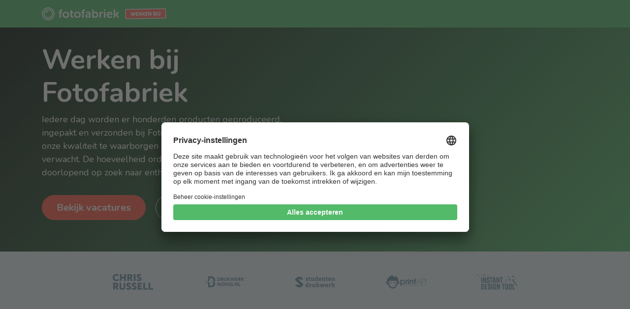

--- FILE ---
content_type: text/html; charset=utf-8
request_url: https://www.werkenbijfotofabriek.nl/
body_size: 8188
content:
<!DOCTYPE html>
<html lang="nl-NL" data-website-id="135">
    <head>
        <meta charset="utf-8"/>
        <meta http-equiv="X-UA-Compatible" content="IE=edge,chrome=1"/>
        <meta name="viewport" content="width=device-width, initial-scale=1"/>
        <meta name="generator" content="Odoo"/>
        <meta name="description" content="Fotofabriek is ontzettend aan het groeien en daar kunnen wij jouw talent goed bij gebruiken! We hebben alles onder één dak, van eigen productie tot aan ..."/>
        <meta name="keywords" content="Fotofabriek,Vacatures,Werk,groningen"/>
            
        <meta property="og:type" content="website"/>
        <meta property="og:title" content="Werken bij Fotofabriek"/>
        <meta property="og:site_name" content="Werken bij Fotofabriek"/>
        <meta property="og:url" content="https://www.werkenbijfotofabriek.nl/"/>
        <meta property="og:image" content="https://testing.werkenbijfotofabriek.nl/web/image/website/135/logo?unique=396e85a"/>
        <meta property="og:description" content="Fotofabriek is ontzettend aan het groeien en daar kunnen wij jouw talent goed bij gebruiken! We hebben alles onder één dak, van eigen productie tot aan ..."/>
            
        <meta name="twitter:card" content="summary_large_image"/>
        <meta name="twitter:title" content="Werken bij Fotofabriek"/>
        <meta name="twitter:image" content="https://testing.werkenbijfotofabriek.nl/web/image/website/135/logo?unique=396e85a"/>
        <meta name="twitter:site" content="@fotofabrieknl"/>
        <meta name="twitter:description" content="Fotofabriek is ontzettend aan het groeien en daar kunnen wij jouw talent goed bij gebruiken! We hebben alles onder één dak, van eigen productie tot aan ..."/>
        
        <link rel="canonical" href="https://www.werkenbijfotofabriek.nl/"/>
        
        <link rel="preconnect" href="https://fonts.gstatic.com/" crossorigin=""/>
        <title>Werken bij Fotofabriek</title>
        <link type="image/x-icon" rel="shortcut icon" href="/web/image/website/135/favicon?unique=56a02ad"/>
        <link rel="preload" href="/web/static/src/libs/fontawesome/fonts/fontawesome-webfont.woff2?v=4.7.0" as="font" crossorigin=""/>
        <link type="text/css" rel="stylesheet" href="https://cdn.jsdelivr.net/gh/bbbootstrap/libraries@main/choices.min.css"/>
        <link type="text/css" rel="stylesheet" href="/web/assets/135/bf21d76/web.assets_frontend.min.css"/>
        <script id="web.layout.odooscript" type="text/javascript">
            var odoo = {
                csrf_token: "a98ddf2f06690aaf6cf429f742813c22ffec5160o1800553358",
                debug: "",
            };
        </script>
        <script type="text/javascript">
            odoo.__session_info__ = {"is_admin": false, "is_system": false, "is_public": true, "is_website_user": true, "user_id": false, "is_frontend": true, "profile_session": null, "profile_collectors": null, "profile_params": null, "show_effect": true, "currencies": {"1": {"symbol": "\u20ac", "position": "before", "digits": [69, 2]}, "142": {"symbol": "\u00a3", "position": "before", "digits": [69, 2]}, "2": {"symbol": "$", "position": "before", "digits": [69, 2]}}, "bundle_params": {"lang": "nl_NL", "website_id": 135}, "websocket_worker_version": "17.0-3", "translationURL": "/website/translations", "cache_hashes": {"translations": "f8407b99ca096187d8295d7d949f90cd1030c1e9"}, "geoip_country_code": null, "geoip_phone_code": null, "lang_url_code": "nl"};
            if (!/(^|;\s)tz=/.test(document.cookie)) {
                const userTZ = Intl.DateTimeFormat().resolvedOptions().timeZone;
                document.cookie = `tz=${userTZ}; path=/`;
            }
        </script>
        <script type="text/javascript" defer="defer" src="/web/assets/135/0a76848/web.assets_frontend_minimal.min.js" onerror="__odooAssetError=1"></script>
        <script type="text/javascript" defer="defer" data-src="https://cdn.jsdelivr.net/gh/bbbootstrap/libraries@main/choices.min.js"></script>
        <script type="text/javascript" defer="defer" data-src="/web/assets/135/3e618dc/web.assets_frontend_lazy.min.js" onerror="__odooAssetError=1"></script>
        
        
        
        <script>
            window.dataLayer = window.dataLayer || [];
            function gtag() {
                dataLayer.push(arguments);
            }

            gtag("consent", "default", {
            ad_user_data: "denied",
            ad_personalization: "denied",
            ad_storage: "denied",
            analytics_storage: "denied",
            wait_for_update: 2000
            });

            gtag("set", "ads_data_redaction", true);
            
            (function(w,d,s,l,i){w[l]=w[l]||[];w[l].push({'gtm.start':
            new Date().getTime(),event:'gtm.js'});var f=d.getElementsByTagName(s)[0],
            j=d.createElement(s),dl=l!='dataLayer'?'&l='+l:'';j.async=true;j.src=
            'https://www.googletagmanager.com/gtm.js?id='+i+dl;f.parentNode.insertBefore(j,f);
            })(window,document,'script','dataLayer','GTM-NDXQCDD');
        </script>
        
        
    </head>
    <body>
        
        <noscript>
            <iframe src="https://www.googletagmanager.com/ns.html?id=GTM-NDXQCDD" height="0" width="0" style="display:none;visibility:hidden"></iframe>
        </noscript> 
        
        <div id="wrapwrap" class="homepage   ">
                <header id="top" data-anchor="true" data-name="Header" class="  o_header_standard">
                    
    <nav data-name="Navbar" aria-label="Hoofd" class="navbar navbar-expand-lg navbar-light o_colored_level o_cc d-none d-lg-block shadow-sm ">
        

            <div id="o_main_nav" class="o_main_nav container">
                
    <a data-name="Navbar Logo" href="/" class="navbar-brand logo me-4">
            
            <span role="img" aria-label="Logo of Werken bij Fotofabriek" title="Werken bij Fotofabriek"><img src="/web/image/website/135/logo/Werken%20bij%20Fotofabriek?unique=56a02ad" class="img img-fluid" width="95" height="40" alt="Werken bij Fotofabriek" loading="lazy"/></span>
        </a>
    
                
    <ul id="top_menu" role="menu" class="nav navbar-nav top_menu o_menu_loading me-auto">
        

                    
    <li role="presentation" class="nav-item">
        <a role="menuitem" href="/" class="nav-link active">
            <span>Home</span>
        </a>
    </li>
    <li role="presentation" class="nav-item">
        <a role="menuitem" href="/over-ons" class="nav-link ">
            <span>Over ons</span>
        </a>
    </li>
    <li role="presentation" class="nav-item">
        <a role="menuitem" href="/jobs" class="nav-link ">
            <span>Vacatures</span>
        </a>
    </li>
    <li role="presentation" class="nav-item">
        <a role="menuitem" href="/onze-verhalen" class="nav-link ">
            <span>Onze verhalen</span>
        </a>
    </li>
    <li role="presentation" class="nav-item">
        <a role="menuitem" href="/contact" class="nav-link ">
            <span>Contact</span>
        </a>
    </li>
                
    </ul>
                
                <ul class="navbar-nav align-items-center gap-2 flex-shrink-0 justify-content-end ps-3">
                    
                    
                    
                    
                    
        <li data-name="Language Selector" class="o_header_language_selector ">
        
        
        </li>
                    
                    
        
        
                    
                </ul>
            </div>
        
    </nav>
    <nav data-name="Navbar" aria-label="Mobile" class="navbar  navbar-light o_colored_level o_cc o_header_mobile d-block d-lg-none shadow-sm px-0 ">
        

        <div class="o_main_nav container flex-wrap justify-content-between">
            
    <a data-name="Navbar Logo" href="/" class="navbar-brand logo ">
            
            <span role="img" aria-label="Logo of Werken bij Fotofabriek" title="Werken bij Fotofabriek"><img src="/web/image/website/135/logo/Werken%20bij%20Fotofabriek?unique=56a02ad" class="img img-fluid" width="95" height="40" alt="Werken bij Fotofabriek" loading="lazy"/></span>
        </a>
    
            <ul class="o_header_mobile_buttons_wrap navbar-nav flex-row align-items-center gap-2 mb-0">
                <li class="o_not_editable">
                    <button class="nav-link btn me-auto p-2 o_not_editable" type="button" data-bs-toggle="offcanvas" data-bs-target="#top_menu_collapse_mobile" aria-controls="top_menu_collapse_mobile" aria-expanded="false" aria-label="Navigatie aan/uitzetten">
                        <span class="navbar-toggler-icon"></span>
                    </button>
                </li>
            </ul>
            <div id="top_menu_collapse_mobile" class="offcanvas offcanvas-end o_navbar_mobile">
                <div class="offcanvas-header justify-content-end o_not_editable">
                    <button type="button" class="nav-link btn-close" data-bs-dismiss="offcanvas" aria-label="Afsluiten"></button>
                </div>
                <div class="offcanvas-body d-flex flex-column justify-content-between h-100 w-100">
                    <ul class="navbar-nav">
                        
                        
                        
    <ul role="menu" class="nav navbar-nav top_menu  ">
        

                            
    <li role="presentation" class="nav-item">
        <a role="menuitem" href="/" class="nav-link active">
            <span>Home</span>
        </a>
    </li>
    <li role="presentation" class="nav-item">
        <a role="menuitem" href="/over-ons" class="nav-link ">
            <span>Over ons</span>
        </a>
    </li>
    <li role="presentation" class="nav-item">
        <a role="menuitem" href="/jobs" class="nav-link ">
            <span>Vacatures</span>
        </a>
    </li>
    <li role="presentation" class="nav-item">
        <a role="menuitem" href="/onze-verhalen" class="nav-link ">
            <span>Onze verhalen</span>
        </a>
    </li>
    <li role="presentation" class="nav-item">
        <a role="menuitem" href="/contact" class="nav-link ">
            <span>Contact</span>
        </a>
    </li>
                        
    </ul>
                        
                        
                    </ul>
                    <ul class="navbar-nav gap-2 mt-3 w-100">
                        
                        
        
        
                        
        <li data-name="Language Selector" class="o_header_language_selector ">
        
        
        </li>
                        
                    </ul>
                </div>
            </div>
        </div>
    
    </nav>
    
        </header>
                <main>
                    
        <div id="wrap" class="oe_structure oe_empty"><section class="s_text_block o_colored_level pb48 pt32 o_background_video o_half_screen_height o_cc o_cc3" data-snippet="s_text_block" data-name="Text" data-bg-video-src="//www.youtube.com/embed/tNDBNtQqgOU?rel=0&amp;autoplay=1&amp;mute=1&amp;enablejsapi=1&amp;controls=0&amp;loop=1&amp;playlist=tNDBNtQqgOU&amp;fs=0&amp;modestbranding=1"><div class="o_we_bg_filter" style="background-image: linear-gradient(135deg, rgba(0, 0, 0, 0.9) 0%, rgba(222, 222, 222, 0) 100%);"></div>
        <div class="s_allow_columns container"><div class="row"><div class="o_colored_level col-lg-6">
            <h1><strong><span style="font-size: 36px;"><font class="text-o-color-4"><span class="display-4-fs">Werken bij Fotofabriek</span></font></span></strong><br/></h1><p><font class="text-o-color-4"><span style="font-size: 18px;">Iedere dag worden er honderden producten geproduceerd, ingepakt en verzonden bij Fotofabriek.&nbsp;We doen er alles aan om onze kwaliteit te waarborgen en meer te leveren dan de klant verwacht.&nbsp;De hoeveelheid orders stijgt wekelijks, wij zijn dus doorlopend op zoek naar enthousiaste nieuwe collega’s!</span></font><font class="text-o-color-3"><span style="font-size: 18px;">​</span></font></p><p><span style="font-size: 18px;"><a class="btn btn-fill-primary rounded-circle btn-lg mt16" href="/jobs" data-bs-original-title="" title="" aria-describedby="popover720779"><strong><font class="text-o-color-4">Bekijk vacatures</font></strong></a></span><font class="text-o-color-4"><span style="font-size: 18px;">&nbsp; &nbsp; <a class="mt16 btn btn-outline-secondary rounded-circle btn-lg" href="/over-ons" data-bs-original-title="" title=""><strong>Over ons</strong></a></span></font></p></div></div></div>
    </section><section class="s_text_block o_colored_level d-none o_snippet_mobile_invisible d-lg-block pb40 pt0 o_cc o_cc2" data-snippet="s_text_block" data-name="Text" style="background-image: none;">
        <div class="s_allow_columns container"><div class="row o_grid_mode" data-row-count="2">
    

    

    

    

    

    

    

    

    

    

    
<div class="o_colored_level o_grid_item g-col-lg-2 g-height-2 col-lg-2" style="grid-area: 1 / 2 / 3 / 4; z-index: 1;">
            <p>&nbsp;<a href="https://chrisrussell.nl" data-bs-original-title="" title="" target="_blank"><img style="width: 50% !important;" aria-describedby="tooltip479356" title="" data-bs-original-title="" data-resize-width="120" data-mimetype="image/png" data-original-src="/web/image/86822-e9dc6430/CR.png" data-original-id="86822" class="img img-fluid o_we_custom_image mx-auto d-block" alt="" src="/web/image/86837-ae881ff4/CR.png" loading="lazy" data-mimetype-before-conversion="image/png"/></a><br/></p></div><div class="o_colored_level o_grid_item g-col-lg-2 g-height-2 col-lg-2" style="grid-area: 1 / 4 / 3 / 6; z-index: 2;">
            <p>&nbsp;<a href="https://www.drukwerknodig.nl/" data-bs-original-title="" title="" target="_blank" aria-describedby="popover363054"><img src="/web/image/86839-1cdc5a3a/DWN.png" alt="" class="img img-fluid o_we_custom_image mx-auto d-block" style="width: 50% !important;" data-original-id="86823" data-original-src="/web/image/86823-3ec793c5/DWN.png" data-mimetype="image/png" data-resize-width="120" data-bs-original-title="" title="" aria-describedby="tooltip917970" loading="lazy" data-mimetype-before-conversion="image/png"/></a><br/></p></div><div class="o_colored_level o_grid_item g-col-lg-2 g-height-2 col-lg-2" style="grid-area: 1 / 6 / 3 / 8; z-index: 3;">
            <p>&nbsp;<a href="https://www.studentendrukwerk.nl/" data-bs-original-title="" title="" target="_blank"><img src="/web/image/86835-d17da65c/SDW.png" alt="" class="img img-fluid o_we_custom_image mx-auto d-block" style="width: 50% !important;" data-original-id="86830" data-original-src="/web/image/86830-66802548/SDW.png" data-mimetype="image/png" data-resize-width="120" data-bs-original-title="" title="" aria-describedby="tooltip424763" loading="lazy"/></a><br/></p></div><div class="o_colored_level o_grid_item g-col-lg-2 g-height-2 col-lg-2" style="grid-area: 1 / 8 / 3 / 10; z-index: 4;">
            <p>&nbsp;<a title="" data-bs-original-title="" href="https://www.printapi.nl" target="_blank"><img src="/web/image/86838-e0ad8cfa/API.png" alt="" class="img img-fluid o_we_custom_image mx-auto d-block" style="width: 50% !important;" data-original-id="86831" data-original-src="/web/image/86831-802a56cc/API.png" data-mimetype="image/png" data-resize-width="120" data-bs-original-title="" title="" aria-describedby="tooltip495501" loading="lazy" data-mimetype-before-conversion="image/png"/></a><br/></p></div><div class="o_colored_level o_grid_item g-col-lg-2 g-height-2 col-lg-2" style="grid-area: 1 / 10 / 3 / 12; z-index: 5;">
            <p>&nbsp;<a title="" data-bs-original-title="" href="https://www.instantdesigntool.com/" target="_blank"><img src="/web/image/86833-ab7685ff/IDT.png" alt="" class="img img-fluid o_we_custom_image mx-auto d-block" style="width: 50% !important;" data-original-id="86832" data-original-src="/web/image/86832-15b91522/IDT.png" data-mimetype="image/png" data-resize-width="120" data-bs-original-title="" title="" aria-describedby="tooltip196735" loading="lazy" data-mimetype-before-conversion="image/png"/></a><br/></p></div></div></div>
    </section><section class="s_text_image o_colored_level pt72 pb88 o_cc o_cc1" data-snippet="s_text_image" data-name="Text - Image" style="background-image: none;">
        <div class="container">
            <div class="row align-items-center">
                <div class="col-lg-6 o_colored_level pt0 pb0">
                    <h2><span class="h2-fs">Meer leveren dan de klant verwacht</span></h2>
                    <p>Iedere dag worden er honderden producten geproduceerd, ingepakt en verzonden bij Fotofabriek. We doen er alles aan om onze kwaliteit te waarborgen en meer te leveren dan de klant verwacht. De hoeveelheid orders stijgt wekelijks, wij zijn dus doorlopend op zoek naar enthousiaste nieuwe collega’s. Of je nou ervaring hebt met digitaal drukwerk, aan de start staat van je carrière of net een beetje meer ervaring hebt: bekijk onze vacatures en laat ons weten dat je graag bij ons komt werken!</p><p>Staat jouw vacature er nou niet tussen? Laat via de knop <a href="/jobs/apply/open-sollicitatie-107" target="_blank">‘open sollicitatie’</a> je CV achter en vertel ons waar jíj goed in bent.
                    <br/></p><p><a href="/over-ons" class="mb-2 btn btn-primary rounded-circle" data-bs-original-title="" title=""><font class="text-o-color-4">Lees meer</font></a></p>
                </div>
                <div class="col-lg-6 pt16 pb16 o_colored_level">
                    <img src="/web/image/36412-44275fbd/_DSC1396.jpg" alt="" class="img img-fluid mx-auto o_we_custom_image" data-bs-original-title="" title="" aria-describedby="tooltip926364" data-original-id="36412" data-original-src="/web/image/36412-44275fbd/_DSC1396.jpg" data-mimetype="image/jpeg" loading="lazy" data-mimetype-before-conversion="image/jpeg"/>
                </div>
            </div>
        </div>
    </section><section class="s_numbers o_colored_level pt40 s_custom_snippet pb24 o_cc o_cc2" data-snippet="s_numbers" data-name="Fotofabriek cijfers" style="background-color: rgb(238, 248, 240);">
        <div class="container">
            <div class="row o_grid_mode" data-row-count="3">
                <div class="text-center o_colored_level o_grid_item g-height-3 g-col-lg-4 col-lg-4" style="grid-area: 1 / 1 / 4 / 5; z-index: 1;">
                    <p><font style="color: rgb(66, 149, 84);"><strong><span style="font-size: 36px;" class="o_default_snippet_text">
</span></strong></font><font class="text-o-color-2"><strong><span style="font-size: 36px;" class="o_default_snippet_text"><strong><span class="h2-fs">576736</span></strong><span class="h2-fs">

</span></span></strong></font><br/><span style="font-size: 18px;"><font class="o_default_snippet_text text-o-color-2"><span class="h5-fs">Gemiddeld aantal orders per jaar</span></font></span></p>
                </div><div class="text-center o_colored_level o_grid_item g-col-lg-2 g-height-3 col-lg-2" style="grid-area: 1 / 5 / 4 / 7; z-index: 2;"><strong><span style="font-size: 36px;"><font class="o_default_snippet_text text-o-color-2"><span class="h2-fs">200</span></font></span></strong><br/><font class="text-o-color-2"><span style="font-size: 18px;" class="o_default_snippet_text"><span class="h5-fs">Medewerkers</span></span></font></div>
                <div class="text-center o_colored_level o_grid_item g-height-3 g-col-lg-4 col-lg-4" style="grid-area: 1 / 7 / 4 / 11; z-index: 3;">
                    <p><font class="text-o-color-2"><strong><span style="font-size: 36px;" class="o_default_snippet_text">
<strong><span class="h2-fs">13.000</span></strong><span class="h2-fs">&nbsp;​</span></span></strong></font><br/><font class="text-o-color-2"><span style="font-size: 18px;" class="o_default_snippet_text"><span class="h5-fs">m2 Productievloer</span></span></font></p>
                </div>
                
            <div class="text-center o_colored_level o_grid_item g-col-lg-2 g-height-3 col-lg-2" style="z-index: 4; grid-area: 1 / 11 / 4 / 13;"><font class="text-o-color-2"><strong><span style="font-size: 36px;" class="o_default_snippet_text"><span class="h2-fs">8,8</span></span></strong></font><br/><font class="text-o-color-2"><span style="font-size: 18px;" class="o_default_snippet_text"><span class="h5-fs">Klanttevredenheid</span></span></font></div></div>
        </div>
    </section><section class="s_carousel_wrapper" data-vxml="001" data-snippet="s_carousel" data-name="Carousel">
        <div class="s_carousel carousel pointer-event slide s_carousel_default" data-bs-interval="10000000" id="myCarousel1701264323884" style="background-image: none;">
            
            <ol class="carousel-indicators o_we_no_overlay">
                <li data-bs-target="#myCarousel1701264323884" data-bs-slide-to="0" class="active" aria-current="true"></li>
                
                
               <li data-bs-target="#myCarousel1701264323884" data-bs-slide-to="1"></li> </ol>
            
            <div class="carousel-inner">
                
                <div class="carousel-item o_colored_level pt128 s_parallax_no_overflow_hidden pb120 o_cc o_cc1 oe_img_bg o_bg_img_center active" style="background-position: 50% 33.346%; background-image: url(&#34;/web/image/39557-9053903e/_DSC1605.jpg&#34;);" data-name="Slide" data-scroll-background-ratio="0" data-original-id="39353" data-original-src="/web/image/39353-fbeaf7d7/_DSC1605.jpg" data-mimetype="image/jpeg" data-resize-width="1280"><div class="o_we_bg_filter bg-black-25"></div>
                    <div class="oe_unremovable o_container_small">
                        <div class="row content">
                            <div class="carousel-content o_colored_level border pt16 col-lg-12 rounded o_animate o_visible o_anim_zoom_in o_cc o_cc1" style="border-width: 16px !important; border-color: rgb(255, 255, 255) !important;">
                                 <h3><span class="h2-fs">Medewerker technische dienst&nbsp;</span><span style="font-size: 48px;"></span><br/></h3><p class="lead" style="text-align: left;">
Als medewerker Technische Dienst ben je verantwoordelijk voor het soepel laten draaien van onze diverse grafische machines, variërend van eenvoudige handmatige bediening tot geavanceerde volautomatische CNC freesmachines.

&nbsp;<br/></p>
                                <p>
                                    <a href="/jobs/medewerker-technische-dienst-97" class="btn btn-custom text-o-color-3 bg-o-color-1 rounded-circle btn-lg" data-bs-original-title="" title="" style="border-width: 1px; border-style: solid;"><font class="text-o-color-4">Bekijk </font>​​<font class="text-o-color-4">vacature</font>​​​​</a>
                                <br/></p>
                            </div>
                        </div>
                    </div>
                </div><div class="carousel-item o_colored_level o_cc o_cc1 pt128 s_parallax_no_overflow_hidden pb112 oe_img_bg o_bg_img_center" style="background-image: url(&#34;/web/image/39368-4b5f27cd/_DSC1699.jpg&#34;);" data-name="Slide" data-scroll-background-ratio="0" data-original-id="39354" data-original-src="/web/image/39354-63e2dfa6/_DSC1699.jpg" data-mimetype="image/jpeg" data-resize-width="1920"><div class="o_we_bg_filter bg-black-25"></div>
                    <div class="oe_unremovable o_container_small">
                        <div class="row content">
                            <div class="carousel-content o_colored_level border o_cc o_cc1 pt16 col-lg-12 rounded o_animate o_visible o_anim_zoom_in" style="border-width: 16px !important; border-color: rgb(255, 255, 255) !important;">
                                 <h4><span style="font-size: 36px;">Shiftleader productie</span><span style="font-size: 48px;"></span><br/></h4>
                                <p class="lead" style="text-align: left;">

Vind jij het leuk om praktisch bezig te zijn, maar heb je er graag wat verantwoordelijkheid bij? Heb je de juiste leidinggevende kwaliteiten? Wij zijn op zoek naar een shiftleader, die graag het voortouw neemt!

&nbsp;<br/></p>
                                <p>
                                    <a href="/jobs/shiftleader-productie-159" class="btn btn-custom text-o-color-3 bg-o-color-1 rounded-circle" data-bs-original-title="" title="" style="border-width: 1px; border-style: solid;"><font class="text-o-color-4">Bekijk vac</font>​​​​<font class="text-o-color-4">ature</font></a>
                                <br/></p>
                            </div>
                        </div>
                    </div>
                </div>
                
                
                
                
            </div>
            
            <a class="carousel-control-prev o_not_editable o_we_no_overlay" role="img" aria-label="Vorige" title="Vorige" href="#myCarousel1701264323884" data-bs-slide="prev">
                <span class="carousel-control-prev-icon"></span>
                <span class="visually-hidden o_default_snippet_text">Vorige</span>
            </a>
            <a class="carousel-control-next o_not_editable o_we_no_overlay" role="img" aria-label="Volgende" title="Volgende" href="#myCarousel1701264323884" data-bs-slide="next">
                <span class="carrousel-control-next-icon"></span>
                <span class="visually-hidden o_default_snippet_text">Volgende</span>
            </a>
        </div>
    </section><section class="s_features o_colored_level pt40 pb56 o_cc o_cc3" data-snippet="s_features" data-name="USP&amp;#x27;s" style="background-image: none;">
        <div class="container">
            <div class="row">
                <div class="col-lg-4 text-center o_colored_level pb0 pt0">
                    <i class="fa fa-truck m-3 text-o-color-4 fa-2x" data-bs-original-title="" title="" aria-describedby="tooltip579133"></i>
                    <p><font class="text-o-color-4"><strong><span style="font-size: 18px;" class="o_default_snippet_text">Snelste levering binnen Nederland</span></strong></font><span style="font-size: 16px;"><font class="text-o-color-4"><br/>
Snel je bestelling in huis? Fotofabriek heeft de kortste productietijd van Nederland. Nergens sneller!

</font></span></p></div><div class="col-lg-4 text-center o_colored_level pb0 pt0">
                    <i class="fa fa-check m-3 text-o-color-4 fa-2x" data-bs-original-title="" title="" aria-describedby="tooltip579133"></i>
                    <p><font class="text-o-color-4"><strong><span style="font-size: 18px;" class="o_default_snippet_text"><font class="text-o-color-4"><strong><span style="font-size: 18px;">Gratis verzending vanaf&nbsp;
€40</span></strong></font></span></strong></font><span style="font-size: 16px;"><font class="text-o-color-4"><br/>Bestel je voor 40 euro of meer, dan vervallen de verzendkosten en wordt je pakketje helemaal gratis aan je deur gebracht!</font></span></p></div><div class="col-lg-4 text-center o_colored_level pb0 pt0">
                    <i class="fa fa-bookmark m-3 text-o-color-4 fa-2x" data-bs-original-title="" title="" aria-describedby="tooltip579133"></i>
                    <p><font class="text-o-color-4"><strong><span style="font-size: 18px;" class="o_default_snippet_text"><font class="text-o-color-4"><strong><span style="font-size: 18px;"><font class="text-o-color-4"><strong><span style="font-size: 18px;">100% kwaliteitsgarantie</span></strong></font><span style="font-size: 16px;"><font class="text-o-color-4"><br/>
<span style="font-weight: normal;">Omdat we alles in eigen huis produceren staan we garant voor de kwaliteit van onze fotoboeken en andere fotoproducten.

</span></font></span></span></strong></font></span></strong></font><br/></p></div>
                
                
            </div>
        </div>
    </section><section class="s_cover parallax s_parallax_is_fixed bg-black-50 o_colored_level pb112 pt112" data-scroll-background-ratio="1" data-snippet="s_cover" style="background-image: none;" data-name="Banner">
        <span class="s_parallax_bg oe_img_bg o_bg_img_center" style="background-image: url(&#34;/web/image/85208-614b959b/_DSC1738.jpg&#34;); background-position: 50% 41.9136%;" data-original-id="36404" data-original-src="/web/image/36404-2ba0c28c/_DSC1738.jpg" data-mimetype="image/jpeg" data-resize-width="1920"></span>
        <div class="o_we_bg_filter bg-black-50"></div>
        <div class="s_allow_columns container">
            
            <h2 style="text-align: center;">Fotofabriek groeit enorm!<br/></h2><p style="text-align: center;"><span style="font-size: 18px;" class="o_default_snippet_text">Ben jij de nieuwe collega&nbsp;die wij zoeken? Solliciteer dan direct of stuur een mail met je motivatiebrief en cv naar&nbsp;werkenbij@fotofabriek.nl.&nbsp;<br/></span>Wij hechten erg veel waarde aan een goede motivatiebrief. Sollicitaties zonder motivatie nemen wij zelden in behandeling.<br/>&nbsp;</p><p class="lead" style="text-align: center;"><span style="font-size: 18px;"><a class="btn btn-primary rounded-circle btn-lg" data-bs-original-title="" title="" href="/jobs">Bekijk vacatures</a></span><br/></p></div>
    </section></div>
    
        <div id="o_shared_blocks" class="oe_unremovable"></div>
                </main>
                <footer id="bottom" data-anchor="true" data-name="Footer" class="o_footer o_colored_level o_cc ">
                    <div id="footer" class="oe_structure oe_structure_solo">
            <section class="s_text_block pt40 pb16" data-snippet="s_text_block" data-name="Text" style="background-image: none;">
                <div class="container">
                    <div class="row">
    

    

                        <div class="o_colored_level col-lg-3">
                            <h5><font class="text-o-color-4"></font><img src="/web/image/85165-5d5bce5a/Logo%20FF%20wit%201.png" alt="" class="img img-fluid o_we_custom_image" data-original-id="85162" data-original-src="/web/image/85162-a8bda173/Logo%20FF%20wit%201.png" data-mimetype="image/png" data-bs-original-title="" title="" aria-describedby="tooltip424804" data-y="-3.383536836952858e-15" data-width="200" data-height="33.99999999999999" data-scale-x="1" data-scale-y="1" data-aspect-ratio="0/0" style="width: 50% !important;" loading="lazy" data-mimetype-before-conversion="image/png"/><br/><br/></h5><p><font class="text-o-color-4">Fotofabriek is onderdeel van Chris Russell; een full-service reclamebureau en digitale drukkerij in Nederland.</font></p></div><div class="o_colored_level col-lg-2 pt8">
                            <h5><font class="text-o-color-4">Ga direct naar</font></h5><ul class="list-unstyled">
                                <li class="list-item py-1"><font class="text-o-color-4"><a href="/" data-bs-original-title="" title="">Startpagina</a></font><br/></li><li class="list-item py-1"><a href="/over-ons">Over ons</a></li><li class="list-item py-1"><a href="/jobs">Vacatures</a><br/></li><li class="list-item py-1"><a href="/onze-verhalen">Onze verhalen</a></li><li class="list-item py-1"><a href="/contact">Contact</a></li><li class="list-item py-1"><a href="/privacyverklaring">Privacyverklaring</a></li><li class="list-item py-1"><a href="#" onclick="UC_UI.showSecondLayer();" data-bs-original-title="" title="">Cookie-instellinge</a>n</li></ul></div>
                        <div class="o_colored_level col-lg-2 pt8">
                            <h5><font class="text-o-color-4">Fotoproducten</font></h5>
                            <ul class="list-unstyled">
                                <li class="py-1"><font class="text-o-color-4"><a href="https://www.fotofabriek.nl/fotoboek-maken/" data-bs-original-title="" title="">Fotoboeken</a></font><br/></li>
                                <li class="py-1"><font class="text-o-color-4"><a href="https://www.fotofabriek.nl/wanddecoratie/" data-bs-original-title="" title="">Wanddecoratie</a></font><br/></li>
                                <li class="py-1"><font class="text-o-color-4"><a href="https://www.fotofabriek.nl/kalenders/" data-bs-original-title="" title="">Kalenders</a></font><br/></li>
                                <li class="py-1"><font class="text-o-color-4"><a href="https://www.fotofabriek.nl/agenda/" data-bs-original-title="" title="">Agenda's</a></font></li><li class="py-1"><font class="text-o-color-4"><a href="https://www.fotofabriek.nl/wenskaarten/" data-bs-original-title="" title="">Wenskaarten</a></font></li><li class="py-1"><font class="text-o-color-4"><a href="https://www.fotofabriek.nl/mok-bedrukken/" data-bs-original-title="" title="">Mok bedrukken</a></font></li><li class="py-1"><font class="text-o-color-4"><a href="https://www.fotofabriek.nl/producten/" data-bs-original-title="" title="">Alle producten</a></font><br/></li>
                            </ul>
                        </div>
                        <div class="o_colored_level col-lg-2 pt8">
                            <h5>Volg ons</h5>
                            <ul class="list-unstyled">
                                <li class="py-1"><i class="fa fa-1x fa-fw fa-facebook-square me-2 text-o-color-4" data-bs-original-title="" title="" aria-describedby="tooltip5337"></i><font class="text-o-color-4"><a href="https://www.facebook.com/fotofabriek" target="_blank" data-bs-original-title="" title="">Facebook</a></font></li>
                                <li class="py-1"><i class="fa fa-1x fa-fw fa-twitter-square me-2 text-o-color-4" data-bs-original-title="" title="" aria-describedby="tooltip730539"></i><font class="text-o-color-4"><a href="https://twitter.com/fotofabrieknl" target="_blank" data-bs-original-title="" title="">Twitter</a></font></li>
                                <li class="py-1"><i class="fa fa-1x fa-fw fa-linkedin-square me-2 text-o-color-4" data-bs-original-title="" title="" aria-describedby="tooltip47252"></i><font class="text-o-color-4"><a href="https://www.linkedin.com/company/fotofabriek/" target="_blank" data-bs-original-title="" title="">LinkedIn</a></font></li>
                                <li class="py-1"><i class="fa fa-1x fa-fw fa-instagram me-2 text-o-color-4" data-bs-original-title="" title="" aria-describedby="tooltip247441"></i><font class="text-o-color-4"><a href="https://www.instagram.com/fotofabrieknl" target="_blank" data-bs-original-title="" title="">Instagram</a></font></li>
                            </ul>
                        </div>
                        
                        <div class="o_colored_level col-lg-3 pt8">
                            <h5>Contact<br/></h5>
                            <p><font class="text-o-color-4">Fotofabriek</font><br/><font class="text-o-color-4">Osloweg 75, 9723 BJ Groningen</font></p><p><a href="tel://050 211 20 23" data-bs-original-title="" title="">050 211 20 23</a><br/><a href="mailto:werkenbij@fotofabriek.nl" data-bs-original-title="" title="">werkenbij@fotofabriek.nl</a></p></div>
                    </div>
                </div>
            </section>
        </div>
    <div class="o_footer_copyright o_colored_level o_cc" data-name="Copyright">
                        <div class="container py-3">
                            <div class="row">
                                <div class="col-sm text-center text-sm-start text-muted">
                                    <span class="o_footer_copyright_name me-2">
© 2024 Fotofabriek - Alle rechten voorbehouden

</span>
    </div>
                                <div class="col-sm text-center text-sm-end o_not_editable">
        <div class="o_brand_promotion">
        
    </div>
                                </div>
                            </div>
                        </div>
                    </div>
                </footer>
            </div>
        
        </body>
</html>